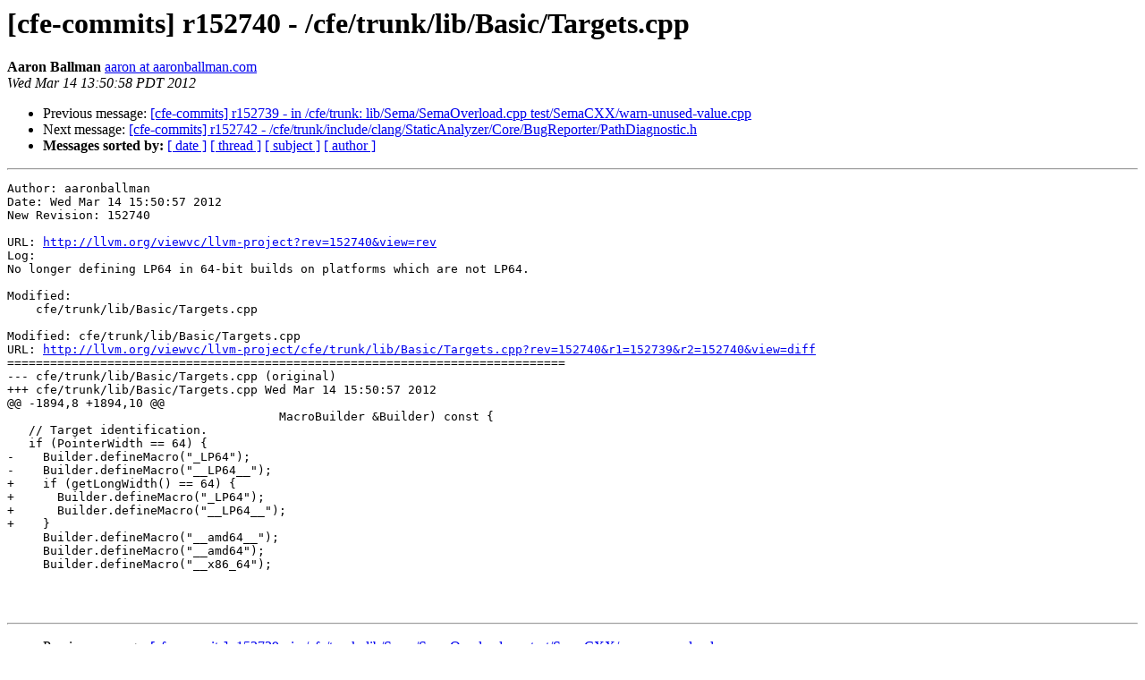

--- FILE ---
content_type: text/html
request_url: https://lists.llvm.org/pipermail/cfe-commits/Week-of-Mon-20120312/054980.html
body_size: 1322
content:
<!DOCTYPE HTML PUBLIC "-//W3C//DTD HTML 4.01 Transitional//EN">
<HTML>
 <HEAD>
   <TITLE> [cfe-commits] r152740 - /cfe/trunk/lib/Basic/Targets.cpp
   </TITLE>
   <LINK REL="Index" HREF="index.html" >
   <LINK REL="made" HREF="mailto:cfe-commits%40lists.llvm.org?Subject=Re%3A%20%5Bcfe-commits%5D%20r152740%20-%20/cfe/trunk/lib/Basic/Targets.cpp&In-Reply-To=%3C20120314205058.3F8FD2A6C130%40llvm.org%3E">
   <META NAME="robots" CONTENT="index,nofollow">
   <style type="text/css">
       pre {
           white-space: pre-wrap;       /* css-2.1, curent FF, Opera, Safari */
           }
   </style>
   <META http-equiv="Content-Type" content="text/html; charset=utf-8">
   <LINK REL="Previous"  HREF="054978.html">
   <LINK REL="Next"  HREF="054982.html">
 </HEAD>
 <BODY BGCOLOR="#ffffff">
   <H1>[cfe-commits] r152740 - /cfe/trunk/lib/Basic/Targets.cpp</H1>
    <B>Aaron Ballman</B> 
    <A HREF="mailto:cfe-commits%40lists.llvm.org?Subject=Re%3A%20%5Bcfe-commits%5D%20r152740%20-%20/cfe/trunk/lib/Basic/Targets.cpp&In-Reply-To=%3C20120314205058.3F8FD2A6C130%40llvm.org%3E"
       TITLE="[cfe-commits] r152740 - /cfe/trunk/lib/Basic/Targets.cpp">aaron at aaronballman.com
       </A><BR>
    <I>Wed Mar 14 13:50:58 PDT 2012</I>
    <P><UL>
        <LI>Previous message: <A HREF="054978.html">[cfe-commits] r152739 - in /cfe/trunk: lib/Sema/SemaOverload.cpp test/SemaCXX/warn-unused-value.cpp
</A></li>
        <LI>Next message: <A HREF="054982.html">[cfe-commits] r152742 - /cfe/trunk/include/clang/StaticAnalyzer/Core/BugReporter/PathDiagnostic.h
</A></li>
         <LI> <B>Messages sorted by:</B> 
              <a href="date.html#54980">[ date ]</a>
              <a href="thread.html#54980">[ thread ]</a>
              <a href="subject.html#54980">[ subject ]</a>
              <a href="author.html#54980">[ author ]</a>
         </LI>
       </UL>
    <HR>  
<!--beginarticle-->
<PRE>Author: aaronballman
Date: Wed Mar 14 15:50:57 2012
New Revision: 152740

URL: <A HREF="http://llvm.org/viewvc/llvm-project?rev=152740&amp;view=rev">http://llvm.org/viewvc/llvm-project?rev=152740&amp;view=rev</A>
Log:
No longer defining LP64 in 64-bit builds on platforms which are not LP64.

Modified:
    cfe/trunk/lib/Basic/Targets.cpp

Modified: cfe/trunk/lib/Basic/Targets.cpp
URL: <A HREF="http://llvm.org/viewvc/llvm-project/cfe/trunk/lib/Basic/Targets.cpp?rev=152740&amp;r1=152739&amp;r2=152740&amp;view=diff">http://llvm.org/viewvc/llvm-project/cfe/trunk/lib/Basic/Targets.cpp?rev=152740&amp;r1=152739&amp;r2=152740&amp;view=diff</A>
==============================================================================
--- cfe/trunk/lib/Basic/Targets.cpp (original)
+++ cfe/trunk/lib/Basic/Targets.cpp Wed Mar 14 15:50:57 2012
@@ -1894,8 +1894,10 @@
                                      MacroBuilder &amp;Builder) const {
   // Target identification.
   if (PointerWidth == 64) {
-    Builder.defineMacro(&quot;_LP64&quot;);
-    Builder.defineMacro(&quot;__LP64__&quot;);
+    if (getLongWidth() == 64) {
+      Builder.defineMacro(&quot;_LP64&quot;);
+      Builder.defineMacro(&quot;__LP64__&quot;);
+    }
     Builder.defineMacro(&quot;__amd64__&quot;);
     Builder.defineMacro(&quot;__amd64&quot;);
     Builder.defineMacro(&quot;__x86_64&quot;);



</PRE>

<!--endarticle-->
    <HR>
    <P><UL>
        <!--threads-->
	<LI>Previous message: <A HREF="054978.html">[cfe-commits] r152739 - in /cfe/trunk: lib/Sema/SemaOverload.cpp test/SemaCXX/warn-unused-value.cpp
</A></li>
	<LI>Next message: <A HREF="054982.html">[cfe-commits] r152742 - /cfe/trunk/include/clang/StaticAnalyzer/Core/BugReporter/PathDiagnostic.h
</A></li>
         <LI> <B>Messages sorted by:</B> 
              <a href="date.html#54980">[ date ]</a>
              <a href="thread.html#54980">[ thread ]</a>
              <a href="subject.html#54980">[ subject ]</a>
              <a href="author.html#54980">[ author ]</a>
         </LI>
       </UL>

<hr>
<a href="http://lists.llvm.org/cgi-bin/mailman/listinfo/cfe-commits">More information about the cfe-commits
mailing list</a><br>
</body></html>
